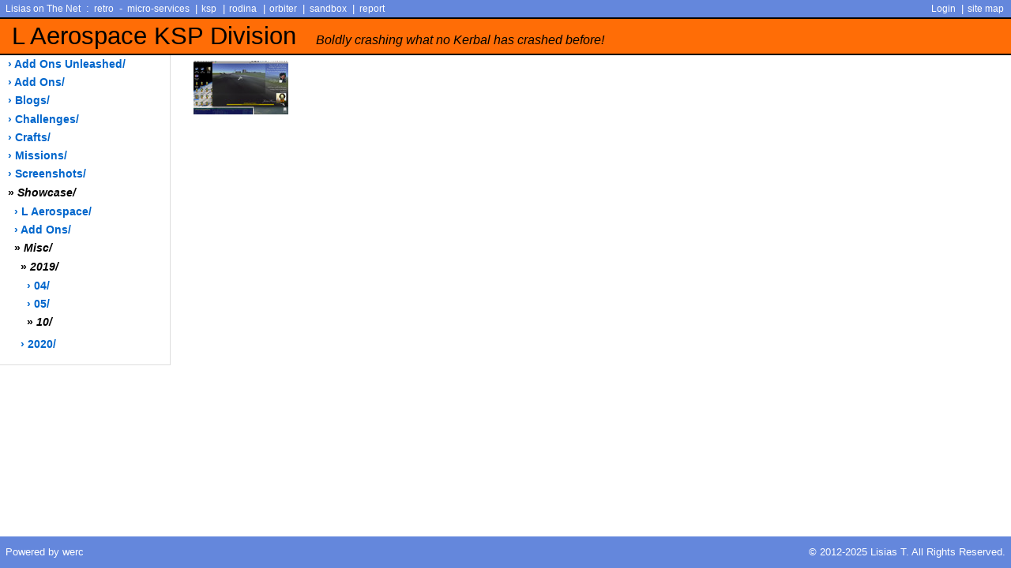

--- FILE ---
content_type: text/html
request_url: https://ksp.lisias.net/showcase/misc/2019/10/
body_size: 1139
content:
<!DOCTYPE HTML>
<html>
<head>

    <title>showcase - misc - 2019 - 10</title>

    <link rel="stylesheet" href="/pub/style/style.css" type="text/css" media="screen, handheld" title="default">
    <link rel="shortcut icon" href="/favicon.ico" type="image/vnd.microsoft.icon">

    <meta charset="UTF-8">
    <meta http-equiv="Content-Type" content="text/html; charset=UTF-8"> 



    <style> .thumbs-index { float: right; clear: none; white-space: nowrap; } .thumb { clear: none; width: auto; height: auto; padding: 5px; border: 2px; display: inline; } #main-img { text-align: center; clear: none; } </style>

</head>
<body>

<div id="header">
    <div class="superHeader">
<div class="left">
	<a href="//lisias.net">Lisias on The Net</a>
	: <a href="//retro.lisias.net">retro</a>
	- <a href="//service.retro.lisias.net">micro-services</a>
	| <a href="//ksp.lisias.net">ksp</a>
	| <a href="//rodina.lisias.net">rodina</a>
	| <a href="//orbiter.lisias.net">orbiter</a>
	| <a href="//sandbox.lisias.net">sandbox</a>
	| <a href="//report.lisias.net">report</a>

</div>

<div class="right">
	<span><a href="/_users/login">Login</a></span>
<!--	| <a href="/update_log">site updates</a> -->
	| <a href="/sitemap">site map</a>
</div>

    </div>

    <div class="midHeader">
    <h1 class="headerTitle"><a href="/">L Aerospace KSP Division <span id="headerSubTitle">Boldly crashing what no Kerbal has crashed before!</span></a></h1>
    </div>
    
    <div class="subHeader"><br></div>
</div>

    <div id="side-bar">
        <div>
<ul>
<li><a href="/add-ons-unleashed/">&rsaquo; add ons unleashed/</a></li>
<li><a href="/add-ons/">&rsaquo; add ons/</a></li>
<li><a href="/blogs/">&rsaquo; blogs/</a></li>
<li><a href="/challenges/">&rsaquo; challenges/</a></li>
<li><a href="/crafts/">&rsaquo; crafts/</a></li>
<li><a href="/missions/">&rsaquo; missions/</a></li>
<li><a href="/screenshots/">&rsaquo; screenshots/</a></li>
<li><a href="/showcase/" class="thisPage">&raquo;<i> showcase/</i></a></li>
<li><ul>
<li><a href="/showcase/L-Aerospace/">&rsaquo; L Aerospace/</a></li>
<li><a href="/showcase/add-ons/">&rsaquo; add ons/</a></li>
<li><a href="/showcase/misc/" class="thisPage">&raquo;<i> misc/</i></a></li>
<li><ul>
<li><a href="/showcase/misc/2019/" class="thisPage">&raquo;<i> 2019/</i></a></li>
<li><ul>
<li><a href="/showcase/misc/2019/04/">&rsaquo; 04/</a></li>
<li><a href="/showcase/misc/2019/05/">&rsaquo; 05/</a></li>
<li><a href="/showcase/misc/2019/10/" class="thisPage">&raquo;<i> 10/</i></a></li>
</ul></li>
<li><a href="/showcase/misc/2020/">&rsaquo; 2020/</a></li>
</ul></li>
</ul></li>
</ul>
        </div>
    </div>

<div id="main-copy">


      <a href="17_KSP18-UserLoadingScreens#main-img" class="thumb" >
        <img src="_werc/xibit/thumbs/17_KSP18-UserLoadingScreens.jpg" class="thumb"/>
      </a>


</div>

<div id="footer">
<div class="left"><a target=_werc href="http://werc.cat-v.org/">Powered by werc</a></div>
<div class="right">&copy; 2012-2025 Lisias T. All Rights Reserved.</div>
<br class="doNotDisplay doNotPrint">
</div>
</body></html>
